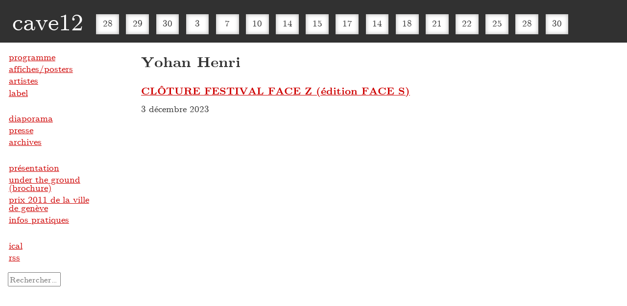

--- FILE ---
content_type: text/html; charset=UTF-8
request_url: https://www.cave12.org/artiste/yohan-henri/
body_size: 5921
content:
<!DOCTYPE html>
<html lang="fr-FR">
	<head>
		<meta charset="utf-8">
		
		<title>Yohan Henri &#8211; cave12</title>
<meta name='robots' content='max-image-preview:large' />
	<style>img:is([sizes="auto" i], [sizes^="auto," i]) { contain-intrinsic-size: 3000px 1500px }</style>
	<link rel="alternate" type="application/rss+xml" title="cave12 &raquo; Flux" href="https://www.cave12.org/feed/" />
<link rel="alternate" type="application/rss+xml" title="cave12 &raquo; Flux de l’étiquette Yohan Henri" href="https://www.cave12.org/artiste/yohan-henri/feed/" />
<link rel='stylesheet' id='wp-block-library-css' href='https://www.cave12.org/core/wp-includes/css/dist/block-library/style.min.css?ver=6.8.3' type='text/css' media='all' />
<style id='classic-theme-styles-inline-css' type='text/css'>
/*! This file is auto-generated */
.wp-block-button__link{color:#fff;background-color:#32373c;border-radius:9999px;box-shadow:none;text-decoration:none;padding:calc(.667em + 2px) calc(1.333em + 2px);font-size:1.125em}.wp-block-file__button{background:#32373c;color:#fff;text-decoration:none}
</style>
<style id='global-styles-inline-css' type='text/css'>
:root{--wp--preset--aspect-ratio--square: 1;--wp--preset--aspect-ratio--4-3: 4/3;--wp--preset--aspect-ratio--3-4: 3/4;--wp--preset--aspect-ratio--3-2: 3/2;--wp--preset--aspect-ratio--2-3: 2/3;--wp--preset--aspect-ratio--16-9: 16/9;--wp--preset--aspect-ratio--9-16: 9/16;--wp--preset--color--black: #000000;--wp--preset--color--cyan-bluish-gray: #abb8c3;--wp--preset--color--white: #ffffff;--wp--preset--color--pale-pink: #f78da7;--wp--preset--color--vivid-red: #cf2e2e;--wp--preset--color--luminous-vivid-orange: #ff6900;--wp--preset--color--luminous-vivid-amber: #fcb900;--wp--preset--color--light-green-cyan: #7bdcb5;--wp--preset--color--vivid-green-cyan: #00d084;--wp--preset--color--pale-cyan-blue: #8ed1fc;--wp--preset--color--vivid-cyan-blue: #0693e3;--wp--preset--color--vivid-purple: #9b51e0;--wp--preset--gradient--vivid-cyan-blue-to-vivid-purple: linear-gradient(135deg,rgba(6,147,227,1) 0%,rgb(155,81,224) 100%);--wp--preset--gradient--light-green-cyan-to-vivid-green-cyan: linear-gradient(135deg,rgb(122,220,180) 0%,rgb(0,208,130) 100%);--wp--preset--gradient--luminous-vivid-amber-to-luminous-vivid-orange: linear-gradient(135deg,rgba(252,185,0,1) 0%,rgba(255,105,0,1) 100%);--wp--preset--gradient--luminous-vivid-orange-to-vivid-red: linear-gradient(135deg,rgba(255,105,0,1) 0%,rgb(207,46,46) 100%);--wp--preset--gradient--very-light-gray-to-cyan-bluish-gray: linear-gradient(135deg,rgb(238,238,238) 0%,rgb(169,184,195) 100%);--wp--preset--gradient--cool-to-warm-spectrum: linear-gradient(135deg,rgb(74,234,220) 0%,rgb(151,120,209) 20%,rgb(207,42,186) 40%,rgb(238,44,130) 60%,rgb(251,105,98) 80%,rgb(254,248,76) 100%);--wp--preset--gradient--blush-light-purple: linear-gradient(135deg,rgb(255,206,236) 0%,rgb(152,150,240) 100%);--wp--preset--gradient--blush-bordeaux: linear-gradient(135deg,rgb(254,205,165) 0%,rgb(254,45,45) 50%,rgb(107,0,62) 100%);--wp--preset--gradient--luminous-dusk: linear-gradient(135deg,rgb(255,203,112) 0%,rgb(199,81,192) 50%,rgb(65,88,208) 100%);--wp--preset--gradient--pale-ocean: linear-gradient(135deg,rgb(255,245,203) 0%,rgb(182,227,212) 50%,rgb(51,167,181) 100%);--wp--preset--gradient--electric-grass: linear-gradient(135deg,rgb(202,248,128) 0%,rgb(113,206,126) 100%);--wp--preset--gradient--midnight: linear-gradient(135deg,rgb(2,3,129) 0%,rgb(40,116,252) 100%);--wp--preset--font-size--small: 13px;--wp--preset--font-size--medium: 20px;--wp--preset--font-size--large: 36px;--wp--preset--font-size--x-large: 42px;--wp--preset--spacing--20: 0.44rem;--wp--preset--spacing--30: 0.67rem;--wp--preset--spacing--40: 1rem;--wp--preset--spacing--50: 1.5rem;--wp--preset--spacing--60: 2.25rem;--wp--preset--spacing--70: 3.38rem;--wp--preset--spacing--80: 5.06rem;--wp--preset--shadow--natural: 6px 6px 9px rgba(0, 0, 0, 0.2);--wp--preset--shadow--deep: 12px 12px 50px rgba(0, 0, 0, 0.4);--wp--preset--shadow--sharp: 6px 6px 0px rgba(0, 0, 0, 0.2);--wp--preset--shadow--outlined: 6px 6px 0px -3px rgba(255, 255, 255, 1), 6px 6px rgba(0, 0, 0, 1);--wp--preset--shadow--crisp: 6px 6px 0px rgba(0, 0, 0, 1);}:where(.is-layout-flex){gap: 0.5em;}:where(.is-layout-grid){gap: 0.5em;}body .is-layout-flex{display: flex;}.is-layout-flex{flex-wrap: wrap;align-items: center;}.is-layout-flex > :is(*, div){margin: 0;}body .is-layout-grid{display: grid;}.is-layout-grid > :is(*, div){margin: 0;}:where(.wp-block-columns.is-layout-flex){gap: 2em;}:where(.wp-block-columns.is-layout-grid){gap: 2em;}:where(.wp-block-post-template.is-layout-flex){gap: 1.25em;}:where(.wp-block-post-template.is-layout-grid){gap: 1.25em;}.has-black-color{color: var(--wp--preset--color--black) !important;}.has-cyan-bluish-gray-color{color: var(--wp--preset--color--cyan-bluish-gray) !important;}.has-white-color{color: var(--wp--preset--color--white) !important;}.has-pale-pink-color{color: var(--wp--preset--color--pale-pink) !important;}.has-vivid-red-color{color: var(--wp--preset--color--vivid-red) !important;}.has-luminous-vivid-orange-color{color: var(--wp--preset--color--luminous-vivid-orange) !important;}.has-luminous-vivid-amber-color{color: var(--wp--preset--color--luminous-vivid-amber) !important;}.has-light-green-cyan-color{color: var(--wp--preset--color--light-green-cyan) !important;}.has-vivid-green-cyan-color{color: var(--wp--preset--color--vivid-green-cyan) !important;}.has-pale-cyan-blue-color{color: var(--wp--preset--color--pale-cyan-blue) !important;}.has-vivid-cyan-blue-color{color: var(--wp--preset--color--vivid-cyan-blue) !important;}.has-vivid-purple-color{color: var(--wp--preset--color--vivid-purple) !important;}.has-black-background-color{background-color: var(--wp--preset--color--black) !important;}.has-cyan-bluish-gray-background-color{background-color: var(--wp--preset--color--cyan-bluish-gray) !important;}.has-white-background-color{background-color: var(--wp--preset--color--white) !important;}.has-pale-pink-background-color{background-color: var(--wp--preset--color--pale-pink) !important;}.has-vivid-red-background-color{background-color: var(--wp--preset--color--vivid-red) !important;}.has-luminous-vivid-orange-background-color{background-color: var(--wp--preset--color--luminous-vivid-orange) !important;}.has-luminous-vivid-amber-background-color{background-color: var(--wp--preset--color--luminous-vivid-amber) !important;}.has-light-green-cyan-background-color{background-color: var(--wp--preset--color--light-green-cyan) !important;}.has-vivid-green-cyan-background-color{background-color: var(--wp--preset--color--vivid-green-cyan) !important;}.has-pale-cyan-blue-background-color{background-color: var(--wp--preset--color--pale-cyan-blue) !important;}.has-vivid-cyan-blue-background-color{background-color: var(--wp--preset--color--vivid-cyan-blue) !important;}.has-vivid-purple-background-color{background-color: var(--wp--preset--color--vivid-purple) !important;}.has-black-border-color{border-color: var(--wp--preset--color--black) !important;}.has-cyan-bluish-gray-border-color{border-color: var(--wp--preset--color--cyan-bluish-gray) !important;}.has-white-border-color{border-color: var(--wp--preset--color--white) !important;}.has-pale-pink-border-color{border-color: var(--wp--preset--color--pale-pink) !important;}.has-vivid-red-border-color{border-color: var(--wp--preset--color--vivid-red) !important;}.has-luminous-vivid-orange-border-color{border-color: var(--wp--preset--color--luminous-vivid-orange) !important;}.has-luminous-vivid-amber-border-color{border-color: var(--wp--preset--color--luminous-vivid-amber) !important;}.has-light-green-cyan-border-color{border-color: var(--wp--preset--color--light-green-cyan) !important;}.has-vivid-green-cyan-border-color{border-color: var(--wp--preset--color--vivid-green-cyan) !important;}.has-pale-cyan-blue-border-color{border-color: var(--wp--preset--color--pale-cyan-blue) !important;}.has-vivid-cyan-blue-border-color{border-color: var(--wp--preset--color--vivid-cyan-blue) !important;}.has-vivid-purple-border-color{border-color: var(--wp--preset--color--vivid-purple) !important;}.has-vivid-cyan-blue-to-vivid-purple-gradient-background{background: var(--wp--preset--gradient--vivid-cyan-blue-to-vivid-purple) !important;}.has-light-green-cyan-to-vivid-green-cyan-gradient-background{background: var(--wp--preset--gradient--light-green-cyan-to-vivid-green-cyan) !important;}.has-luminous-vivid-amber-to-luminous-vivid-orange-gradient-background{background: var(--wp--preset--gradient--luminous-vivid-amber-to-luminous-vivid-orange) !important;}.has-luminous-vivid-orange-to-vivid-red-gradient-background{background: var(--wp--preset--gradient--luminous-vivid-orange-to-vivid-red) !important;}.has-very-light-gray-to-cyan-bluish-gray-gradient-background{background: var(--wp--preset--gradient--very-light-gray-to-cyan-bluish-gray) !important;}.has-cool-to-warm-spectrum-gradient-background{background: var(--wp--preset--gradient--cool-to-warm-spectrum) !important;}.has-blush-light-purple-gradient-background{background: var(--wp--preset--gradient--blush-light-purple) !important;}.has-blush-bordeaux-gradient-background{background: var(--wp--preset--gradient--blush-bordeaux) !important;}.has-luminous-dusk-gradient-background{background: var(--wp--preset--gradient--luminous-dusk) !important;}.has-pale-ocean-gradient-background{background: var(--wp--preset--gradient--pale-ocean) !important;}.has-electric-grass-gradient-background{background: var(--wp--preset--gradient--electric-grass) !important;}.has-midnight-gradient-background{background: var(--wp--preset--gradient--midnight) !important;}.has-small-font-size{font-size: var(--wp--preset--font-size--small) !important;}.has-medium-font-size{font-size: var(--wp--preset--font-size--medium) !important;}.has-large-font-size{font-size: var(--wp--preset--font-size--large) !important;}.has-x-large-font-size{font-size: var(--wp--preset--font-size--x-large) !important;}
:where(.wp-block-post-template.is-layout-flex){gap: 1.25em;}:where(.wp-block-post-template.is-layout-grid){gap: 1.25em;}
:where(.wp-block-columns.is-layout-flex){gap: 2em;}:where(.wp-block-columns.is-layout-grid){gap: 2em;}
:root :where(.wp-block-pullquote){font-size: 1.5em;line-height: 1.6;}
</style>
<link rel='stylesheet' id='lbwps-styles-photoswipe5-main-css' href='https://www.cave12.org/app/plugins/lightbox-photoswipe/assets/ps5/styles/main.css?ver=5.7.3' type='text/css' media='all' />
<link rel='stylesheet' id='c12-css' href='https://www.cave12.org/app/themes/c12/css/dev/00-main.css?ver=20221129a' type='text/css' media='all' />
<script type="text/javascript" src="https://www.cave12.org/app/themes/c12/js/libs/modernizr.custom.14446.min.js" id="modernizer_js-js"></script>
<script type="text/javascript" src="https://www.cave12.org/core/wp-includes/js/jquery/jquery.min.js?ver=3.7.1" id="jquery-core-js"></script>
<script type="text/javascript" src="https://www.cave12.org/core/wp-includes/js/jquery/jquery-migrate.min.js?ver=3.4.1" id="jquery-migrate-js"></script>
<script type="text/javascript" src="https://www.cave12.org/app/themes/c12/js/script.js" id="main_js-js"></script>
<script type="text/javascript" src="https://www.cave12.org/app/themes/c12/pluggable/lazyload/js/lazyload.js?ver=20180726" id="wprig-lazy-load-images-js"></script>
<link rel="https://api.w.org/" href="https://www.cave12.org/wp-json/" /><link rel="alternate" title="JSON" type="application/json" href="https://www.cave12.org/wp-json/wp/v2/tags/2186" />		<style type="text/css" id="wp-custom-css">
			.gt-border {
	/* border: 1px solid black;*/
}

.page-id-7496 .wp-block-columns,
.br-spread {
	padding-bottom: 10px;
	border: 1px solid #dedede;
	border-bottom-width: 10px;
	
	padding-bottom: 20px;
  padding-top: 20px;
	margin-bottom: 0;
}

.br-spread.br-spread-first {
	border-top-width: 10px;
}

.br-image {
	border: 1px solid #dedede;
	border-bottom-width: 10px;
}

@media screen and (max-width: 782px) {
	.page-id-7496 .wp-block-columns > div:first-child {
		padding-bottom: 20px;
		border-bottom: 10px solid #dedede;
	}
}

.header {
    z-index: 1200;
}		</style>
				
		<style>.hidden {display: none;}</style>

		<!-- Mobile viewport optimized: h5bp.com/viewport -->
		<meta name="viewport" content="width=device-width, initial-scale=1">

		<link rel="shortcut icon" href="/favicon.ico" type="image/vnd.microsoft.icon" />

		<link rel="profile" href="http://microformats.org/profile/hcalendar">

	</head>
<body class="archive tag tag-yohan-henri tag-2186 wp-theme-c12 no-js">
<div id="page">
	
	<div id="header" class="header">
	<h1 class="site-title"><a rel="start home" href="https://www.cave12.org/">cave12</a></h1>

				  
			  <style>.concert-no-6966 a {
			  	background: #ce0000;
			  	color:#fff;
			  	box-shadow: inset 0 0 8px rgb(122, 11, 11);
			  }
			  .concert-no-6966 a:hover {
			  	color: #fff;
			  }
			  
			  </style>
			  <ul class="mini-cal">
			  
			  					<li class="mini-cal-box concert-no-8220">
						<a href="https://www.cave12.org/accueil-festival-akouphene-2025-1/" title="ACCUEIL FESTIVAL AKOUPHèNE #1 &#8211; ALAN AFFICHARD + GABRIEL VALTCHEV &#038; PAULA SANCHEZ + LEANDRO BARZABAL &#038; CELESTE GATIER + AUTOREVERSE">
						28						</a></li>
			    					<li class="mini-cal-box concert-no-8232">
						<a href="https://www.cave12.org/accueil-festival-akouphene-2025-2/" title="ACCUEIL FESTIVAL AKOUPHèNE #2 &#8211; SETT + DANIEL ZEA &#038; L’ENSEMBLE PROTON + REONA TAPE DANCE + LA TÈNE">
						29						</a></li>
			    					<li class="mini-cal-box concert-no-8234">
						<a href="https://www.cave12.org/accueil-festival-akouphene-2025-3/" title="ACCUEIL FESTIVAL AKOUPHèNE #3 &#8211; AMBER MEULENIZJER + RAPHAEL LOHER + OREN AMBARCHI &#038; WILL GUTHRIE">
						30						</a></li>
			    					<li class="mini-cal-box concert-no-8285">
						<a href="https://www.cave12.org/ensemble-batida-loup-uberto/" title="ENSEMBLE BATIDA &#038; LOUP UBERTO">
						3						</a></li>
			    					<li class="mini-cal-box concert-no-8287">
						<a href="https://www.cave12.org/modestine-carme-lopez-feel-fre-hi-fi-passage-de-disques/" title="MODESTINE + CARME LOPEZ + FEEL FRE HI FI + PASSAGE DE DISQUES">
						7						</a></li>
			    					<li class="mini-cal-box concert-no-8289">
						<a href="https://www.cave12.org/anouck-genthon-paula-sanchez/" title="ANOUCK GENTHON + PAULA SANCHEZ">
						10						</a></li>
			    					<li class="mini-cal-box concert-no-8293">
						<a href="https://www.cave12.org/hyunhye-angela-seo/" title="HYUNHYE (ANGELA) SEO">
						14						</a></li>
			    					<li class="mini-cal-box concert-no-8295">
						<a href="https://www.cave12.org/ile-deserte-90-dawed/" title="ÎLE DÉSERTE # 90 – DAWED">
						15						</a></li>
			    					<li class="mini-cal-box concert-no-8297">
						<a href="https://www.cave12.org/dushume-dhangsha-passage-de-disques/" title="DUSHUME + DHANGSHA + PASSAGE DE DISQUES">
						17						</a></li>
			    					<li class="mini-cal-box concert-no-8323">
						<a href="https://www.cave12.org/pixvae-passage-de-disques-2/" title="PIXVAE + PASSAGE DE DISQUES">
						14						</a></li>
			    					<li class="mini-cal-box concert-no-8325">
						<a href="https://www.cave12.org/diatribes-lise-barkas/" title="DIATRIBES + LISE BARKAS">
						18						</a></li>
			    					<li class="mini-cal-box concert-no-8327">
						<a href="https://www.cave12.org/julie-semoroz-kasper-t-toeplitz-atau-tanaka/" title="JULIE SEMOROZ + KASPER T. TOEPLITZ + ATAU TANAKA">
						21						</a></li>
			    					<li class="mini-cal-box concert-no-8329">
						<a href="https://www.cave12.org/the-ex-hyperculte/" title="THE EX + HYPERCULTE">
						22						</a></li>
			    					<li class="mini-cal-box concert-no-8331">
						<a href="https://www.cave12.org/babel-bach/" title="BABEL- BACH">
						25						</a></li>
			    					<li class="mini-cal-box concert-no-8333">
						<a href="https://www.cave12.org/ryoko-akama-anne-f-jacques-tim-shaw/" title="RYOKO AKAMA, ANNE-F JACQUES &#038; TIM SHAW">
						28						</a></li>
			    					<li class="mini-cal-box concert-no-8335">
						<a href="https://www.cave12.org/carte-blanche-125-dorian-selmi/" title="CARTE BLANCHE # 125 – DORIAN SELMI">
						30						</a></li>
			    </ul> 


	<div class="menu-link">
		<a href="#navigation">menu</a>
	</div>
	
	</div><!--#header-->
	

<div id="contenu" class="contenu main" role="main">

	
		<section>

			<h1 class="h1 article-title"><span class="title-style">Yohan Henri</span></h1>
			<nav>
				<div></div>
				<div></div>
			</nav>

							<article class="post-6966 post type-post status-publish format-standard hentry category-concerts tag-antonin-gyeongsu tag-ernesto-gonzalez-rondon tag-michael-speers tag-yohan-henri">
					<header>
						<h3 id="post-6966">
							<a href="https://www.cave12.org/cloture-festival-face-z-edition-face-s/" rel="bookmark" title="Permanent Link to CLÔTURE FESTIVAL FACE Z (édition FACE S)">CLÔTURE FESTIVAL FACE Z (édition FACE S)</a>
						</h3>
												<time datetime="2023-12-03">3 décembre 2023</time>
					</header>
									</article>
			
			<nav>
				<div></div>
				<div></div>
			</nav>
		</section>

	
</div>


		
		<div id="pied" class="pied bloc-navig">
		
								<ul id="navigation" class="navigation navigation-top"><li id="menu-item-1689" class="menu-item menu-item-type-post_type menu-item-object-page menu-item-home menu-item-1689"><a href="https://www.cave12.org/">programme</a></li>
<li id="menu-item-1795" class="menu-item menu-item-type-post_type menu-item-object-page menu-item-1795"><a href="https://www.cave12.org/affiches/">affiches/posters</a></li>
<li id="menu-item-1691" class="menu-item menu-item-type-post_type menu-item-object-page menu-item-1691"><a href="https://www.cave12.org/artistes/">artistes</a></li>
<li id="menu-item-1692" class="menu-item menu-item-type-custom menu-item-object-custom menu-item-1692"><a href="http://label.cave12.org/">label</a></li>
</ul>						
			
								<ul id="menu-nav2" class="navigation"><li id="menu-item-6094" class="menu-item menu-item-type-post_type menu-item-object-page menu-item-6094"><a href="https://www.cave12.org/diaporama/">diaporama</a></li>
<li id="menu-item-2620" class="menu-item menu-item-type-custom menu-item-object-custom menu-item-2620"><a href="/presse/">presse</a></li>
<li id="menu-item-1693" class="menu-item menu-item-type-post_type menu-item-object-page menu-item-1693"><a href="https://www.cave12.org/archives/">archives</a></li>
</ul>						
			</ul>
			
								<ul id="menu-nav3" class="navigation"><li id="menu-item-1696" class="menu-item menu-item-type-post_type menu-item-object-page menu-item-1696"><a href="https://www.cave12.org/presentation/">présentation</a></li>
<li id="menu-item-7630" class="menu-item menu-item-type-post_type menu-item-object-page menu-item-7630"><a href="https://www.cave12.org/brochure-under-the-ground/">under the ground (brochure)</a></li>
<li id="menu-item-6079" class="menu-item menu-item-type-post_type menu-item-object-page menu-item-6079"><a href="https://www.cave12.org/prix-de-la-ville-de-geneve/">prix 2011 de la ville de genève</a></li>
<li id="menu-item-1704" class="menu-item menu-item-type-post_type menu-item-object-page menu-item-1704"><a href="https://www.cave12.org/contact/">infos pratiques</a></li>
</ul>						
			
			<ul role="navigation" class="navigation">
			<!--<li><a href="http://rss.cave12.org/cave12" title="S'abonner au RSS" rel="alternate" type="application/rss+xml">RSS</a></li>-->
				<li><a href="webcal://cave12.org/cave12.ics" title="S'abonner au calendrier">ical</a></li>
				<li><a href="https://www.cave12.org/feed/" title="S'abonner au flux de syndication">rss</a></li>
			</ul>
			
			<form role="search" method="get" class="search-form" action="https://www.cave12.org/">
				<label>
					<span class="screen-reader-text">Rechercher :</span>
					<input type="search" class="search-field" placeholder="Rechercher…" value="" name="s" />
				</label>
				<input type="submit" class="search-submit" value="Rechercher" />
			</form>			
		</div><!--#pied-->
  
</div><!--#page-->

  <script type="speculationrules">
{"prefetch":[{"source":"document","where":{"and":[{"href_matches":"\/*"},{"not":{"href_matches":["\/core\/wp-*.php","\/core\/wp-admin\/*","\/app\/uploads\/*","\/app\/*","\/app\/plugins\/*","\/app\/themes\/c12\/*","\/*\\?(.+)"]}},{"not":{"selector_matches":"a[rel~=\"nofollow\"]"}},{"not":{"selector_matches":".no-prefetch, .no-prefetch a"}}]},"eagerness":"conservative"}]}
</script>
<script type="text/javascript" id="lbwps-photoswipe5-js-extra">
/* <![CDATA[ */
var lbwpsOptions = {"label_facebook":"Partager sur Facebook","label_twitter":"Tweet","label_pinterest":"\u00c9pinglez-le","label_download":"T\u00e9l\u00e9charger l'image","label_copyurl":"Copier l'URL de l'image","label_ui_close":"Fermer [Esc]","label_ui_zoom":"Zoom","label_ui_prev":"Pr\u00e9c\u00e9dent [\u2190]","label_ui_next":"Suivant [\u2192]","label_ui_error":"L'image ne peut pas \u00eatre charg\u00e9e","label_ui_fullscreen":"Passer en plein \u00e9cran [F]","share_facebook":"0","share_twitter":"0","share_pinterest":"0","share_download":"0","share_direct":"0","share_copyurl":"0","close_on_drag":"1","history":"1","show_counter":"1","show_fullscreen":"0","show_zoom":"1","show_caption":"0","loop":"1","pinchtoclose":"1","taptotoggle":"1","close_on_click":"1","fulldesktop":"0","use_alt":"0","usecaption":"1","desktop_slider":"1","share_custom_label":"","share_custom_link":"","wheelmode":"close","spacing":"12","idletime":"4000","hide_scrollbars":"1","caption_type":"overlay","bg_opacity":"100","padding_left":"0","padding_top":"0","padding_right":"0","padding_bottom":"0"};
/* ]]> */
</script>
<script type="module" src="https://www.cave12.org/app/plugins/lightbox-photoswipe/assets/ps5/frontend.min.js?ver=5.7.3"></script>	
	<!-- Global site tag (gtag.js) - Google Analytics -->
	<script async src="https://www.googletagmanager.com/gtag/js?id=UA-25051761-1"></script>
	<script>
	  window.dataLayer = window.dataLayer || [];
	  function gtag(){dataLayer.push(arguments);}
	  gtag('js', new Date());
	
	  gtag('config', 'UA-25051761-1');
	</script>
	
</body>
</html>


--- FILE ---
content_type: text/css
request_url: https://www.cave12.org/app/themes/c12/css/dev/00-main.css?ver=20221129a
body_size: 33
content:
/*
	NOTE:
	all those files will be concatenated + minified by the h5bp build script!
*/

@import '10-normalize.css';
@import '20-h5bp.css';
@import '30-basic.css';
@import '38-sommaire.css';

@import '40-specific.css';
@import '70-mediaqueries.css';
@import '90-print.css';

--- FILE ---
content_type: text/css
request_url: https://www.cave12.org/app/themes/c12/css/dev/30-basic.css
body_size: 2474
content:
/*
Theme Name: c12
Theme URI: http://www.cave12.org/
	c12 v0.0.1

	The CSS, XHTML and design is released under GPL:
	http://www.opensource.org/licenses/gpl-license.php
*/

/* Typography & Colors */

@font-face {
    font-family: 'lmroman'; /*lmroman8regular*/
    src: url('../../fonts/LMrom/lmroman8-regular.eot');
    src: url('../../fonts/LMrom/lmroman8-regular.eot?#iefix') format('embedded-opentype'),
         url('../../fonts/LMrom/lmroman8-regular.woff') format('woff'),
         url('../../fonts/LMrom/lmroman8-regular.ttf') format('truetype'),
         url('../../fonts/LMrom/lmroman8-regular.svg#lmroman8regular') format('svg');
    font-weight: normal;
    font-style: normal;
}

@font-face {
    font-family: 'lmroman'; /*lmroman8bold*/
    src: url('../../fonts/LMrom/lmroman8-bold.eot');
    src: url('../../fonts/LMrom/lmroman8-bold.eot?#iefix') format('embedded-opentype'),
         url('../../fonts/LMrom/lmroman8-bold.woff') format('woff'),
         url('../../fonts/LMrom/lmroman8-bold.ttf') format('truetype'),
         url('../../fonts/LMrom/lmroman8-bold.svg#lmroman8bold') format('svg');
    font-weight: bold;
    font-style: normal;
}

@font-face {
    font-family: 'lmroman';
    src: url('../../fonts/LMrom/lmroman8-italic.eot');
    src: url('../../fonts/LMrom/lmroman8-italic.eot?#iefix') format('embedded-opentype'),
         url('../../fonts/LMrom/lmroman8-italic.woff') format('woff'),
         url('../../fonts/LMrom/lmroman8-italic.ttf') format('truetype'),
         url('../../fonts/LMrom/lmroman8-italic.svg#lmroman8italic') format('svg');
    font-weight: normal;
    font-style: italic;
}

/* @group Generic */

img {
	border: 0;
	max-width: 100%;
	height: auto;
}

html {
		color: #333;
		background-color: #fff;
		-webkit-text-size-adjust: 100%; 
		/* Prevent font scaling in landscape */
}

body {
	font-size: 16px;
	margin: 0;
	padding: 0;
	font-family: "lmroman", Courier, "Courier New", Consolas, monospace, sans-serif;
}

small,
.small	 {
	font-size: 0.9em;
	line-height: 1.5em;
}

.small-mono {
	font-size: 0.8em;
	font-family: "LMTypewriter10", Consolas, monospace, sans-serif;
}

b, strong,
h1, h2, h3 {
	font-weight: bold;
}

i, em {
	font-weight: normal;
	font-style: italic;
}

h1, h2 {
	font-size: 1.6em;
	}

h3 {
	font-size: 1.3em;
	}

a,
.contenu div.art-sommaire strong {
color: #f80000;
color: #ce0000;
}

a:hover {
	color: #8d0000;
}

.fleft {
	float: left;
}

.cleft {
	clear: left;
}

.clear:before,
.clear:after {
    content: " "; /* 1 */
    display: table; /* 2 */
}

.clear:after {
    clear: both;
}

.hidden {
	display: none;
}

.ul-unstyled {
	list-style: none;
	list-style-image: none;
}

.ul-horiz {
	margin-left: 0;
	padding-left: 0;
}
.ul-horiz li {
	display: inline;
}

img.puce {
	display: none;
}

/* @end */

  /* ----- LAYOUT ----- */

#page {
	text-align: left;
}


/* @group Header */

/* ----- HEADER ----- */

.header {
	margin: 0px;
	position: fixed;
	width: 100%;
	z-index: 15;
}

/* WP admin bar fix */

@media only screen 
and (max-width : 600px) {
	.logged-in .header {
		position: absolute;
		top:  46px;
	}
}

.site-title {	
	margin:0;
	float:left;
	font-weight: normal;
	color: #fff;
	width: 100%;
	padding: 0 0 10px 0;
	background-color: #313131;
	
}
.site-title a {
	text-decoration:none; 
	color:#000;
	color: #fff;
	padding:0 30px 0px 25px;
}

h1.site-title {
	font-weight: 300;
	font-family: 'lmroman';
}

h1.site-title,
.menu-link {
	font-size: 120%;
	padding-top: 0.2em;
}

.menu-link {
	position: absolute;
	right: 1em;
	top:  0px;
}
.menu-link a {
	color: #fff;
}

/* @end */

/* @group Accessibility */

.screen-reader-text {
    clip: rect(1px, 1px, 1px, 1px);
    height: 1px;
    overflow: hidden;
    position: absolute !important;
    width: 1px;
}

.screen-reader-text:hover,
.screen-reader-text:active,
.screen-reader-text:focus {
	background-color: #f4f4f4;
	border-radius: 3px;
	box-shadow: 0 0 2px 2px rgba(0, 0, 0, 0.6);
	clip: auto !important;
	color: #2d2a26;
	display: block;
	font-size: 14px;
	font-size: 0.875rem;
	font-weight: bold;
	height: auto;
	left: 5px;
	line-height: normal;
	padding: 15px 23px 14px;
	text-decoration: none;
	top: 5px;
	width: auto;
	z-index: 100000;
}


/* @end */

/* @group Mini-Cal */

.mini-cal {
	position: absolute;
	list-style: none;
	padding-right: 5.5em;
	padding-left: 0;
	overflow: hidden;
	max-height: 3.3em;
	margin-top: 0.2em;
	margin-left: 8em;
	font-size: 80%;
}

.mini-cal-box {
	border: 0px solid #666;
	text-align: center;
	margin: 0.4em;
	float: left;
	
} 

.mini-cal-box a {
	text-decoration: none;
	color: #333333;
	display: block;
	background: #fff;
	box-shadow: inset 0 0 8px rgba(172, 171, 171, 0.96);
}

.mini-cal-box a:hover,
.mini-cal-box a:focus {
	color: #a8a8a8;
}

.mini-cal-box a,
.mini-cal .current {
	min-width: 2em;
	height: 1.7em;
	padding: 0.3em;
}

.mini-cal .current {
	background-color: #ce0000;
	color: #fff;
}

/* @end */


/* @group CONTENU */

.contenu {
	padding-left: 0.7em;
	padding-top: 3em;
	padding-right: 1em;
	padding-bottom: 0.5em;
	position:relative;
	clear: left;
}

.contenu h1 {
	margin-top: 0;
	color: #333;
}

.contenu h2.surtitre {
	font-size: 1.1em;
	padding:0;
	margin:0;
} 
.contenu #chapo {	
	padding:0px 0 1px 0;
	margin:0;
	max-width: 30em;
}
.contenu p.descr {
	padding:0;margin:0;
}

.description br.autobr {
	display: none;
}

.contenu .description p:first-of-type br {
	line-height: 2.25;
}

.contenu p {
	line-height: 1.25;
	max-width: 38em;
}
.contenu h3 {
	font-size:1.1em;
	margin:25px 0 10px 0;
} /* keeps with following P */

.contenu div.single,
.contenu div.surlignable {
	padding: 0 10px 10px 10px;
}

/* @end */

/* @group Date */

/* ----- DATE ------ */

.art-date {
	padding:10px;
	text-decoration: none;
	background-color: #fff;
	border: 1px solid #333;
	box-shadow: inset 0 0 31px rgba(208, 208, 208, 0.61);
	font-size: 1.1em;
}

.art-date div {
	display: inline;
	margin-right: 0.4em;
}

.single-post .date-block,
.page_article .date-block {
		margin-top: 1em;
	}

/* styles for desktop */

@media only screen and (min-width : 740px) {

	.date-block {
		margin:10px 10px 0 10px;
		float: none;
		clear: none;
		position: absolute;
		z-index: 10;
	}
	
	.art-date 		{
		float:left;
		display: inline;
		position:relative;
		top:0px;
		left:0px;
		text-align:center;
		min-width: 80px;
		font-size: 1em;
	}

	.art-date div {
		display: block;
		margin-right: 0;
	}
	
	

	.single-post .date-block,
	.page_article .date-block {
		display: block;
	}
	.page_article .art-date {
		min-width: 5em;
	}

	.contenu.programme h2.surtitre {
		margin-top:10px;
	}

	.daynr {
		font-size: 3em;
	}

	.art-date .day, .art-date .month {
		font-size:0.9em;
	}

	

	.art-date .sup { /* superscript */
		font-size: 50%;
		margin: 0 -0.2em;
	}	

	.mini-cal-box .sup { 
		font-size:70%;
		vertical-align: super;
	}

	
}

.contenu .art-box {
	padding: 10px;
	width: 96%;
	float: left;clear:left;
	margin: 10px 0;
	border-color: #aaa;
	border-width: 4px;
	border-style: double;
}

.contenu div.art-box:hover{
	border-color: #ce0000;
}

.contenu .demain {
	background-color: #f2f2f2;
}

/* ---  DATES proches --- */

.contenu div.art-box.demain:hover {
	background-color: #efefef;
}

.contenu .demain div.art-date {
	background-color: #999999;
	-moz-box-shadow: inset 0 0 35px rgba(34, 34, 34, 0.49);
	-webkit-box-shadow: inset 0 0 35px rgba(34, 34, 34, 0.49);
	box-shadow: inset 0 0 35px rgba(34, 34, 34, 0.49);
}

.contenu .demain:hover div.art-date {
	background-color: #7a7a7a;
}
.contenu .demain div.art-date a {
	color: #444;
	color: #eee
}

.contenu .demain:hover div.art-date  a {
	color: #fff;
}

/* ---  DATES passees --- */
.contenu .recent div.art-sommaire a {
	color: #444;
	font-size: 0.9em;
}
.contenu .recent div.art-sommaire strong {
	color: #d00;
}

/* @end */

.intro-block {
	float: left;
	position: relative;
}

.contenu .intro {
	clear: none;
	position: relative;
	height: auto;
	padding-left: 10px;
	padding-top: 0.1em;
	color: #303030;
	z-index: 1;
}

.max-width,
.programme-txt,
.single .entry-content {
	max-width: 35em;
}
	
.programme-txt {
	position: relative;
	clear: left;
	float: left;
	margin: 10px 0px 0 0px;
	padding: 0px;
	line-height: 1.25em;
	max-width: 100%;
	}

.programme-txt p {
	padding: 0 10px;

	-webkit-hyphens: auto;
	   -moz-hyphens: auto;
	        hyphens: auto;
}

/* @group Microformats */

h1.summary,
span.summary,
span.category,
span.dtstart {
	display: none;
}

/* @end */

/* @group Autres Concerts */

.autres-concerts {
	font-size: 0.85em;
}

.liste-concerts {
	margin: 0.5em 0;
	list-style-type: square;
}

/* @end */

.page-navigation {
	list-style: none;
    padding-left: 0;
}

.page-navigation ul {
	list-style-type: none;
	padding-left: 0.5em;
}

--- FILE ---
content_type: text/css
request_url: https://www.cave12.org/app/themes/c12/css/dev/38-sommaire.css
body_size: 1162
content:
/* @group SOMMAIRE */

/* ----- SOMMAIRE -----*/

.propaganda { 
	width:100%;
	float: left;
	margin: 0.5em 0 0.3em 0;
}

.propaganda div,
.titre-sommaire-h3 {	
	position:relative;
	float:left;
}

.titre-sommaire,
.prop-item {
	border: 0px solid #333;
	margin-right: 10px;
}

h3.titre-sommaire-h3,
.programme-pdf .prop-item-label,
.newsletter-form {
	margin: 0;
	padding: 0.3em 0.4em 0.3em 0.4em;
	display: block;
}

.prop-item.newsletter-form {
	padding-bottom: 0;
}

.prop-item {
	border: 1px solid #988989;
	box-shadow: inset 0 0 8px rgba(211, 211, 211, 0.67);
	opacity: 1;
	background-color: #fdfdfd;
	margin-bottom: 1em;
	padding: 10px;
}

.prop-item:hover {
	background-color: #ffffff;
	box-shadow: inset 0 0 8px rgba(237, 237, 237, 0.67);
}

.prop-item-label {
	color: #ce0000;
	cursor: pointer;
}

.prop-item h2 {
	margin-top: 0;
	margin-bottom: 0.2em;
}

.prop-item p {
	margin: 0.5em 0;
}

.form-padding {
	padding: 6px 10px 10px 10px;
}

.newsletter-form .form-text,
.newsletter-form .button {
	display: none;
}

.contenu div.chapo {
	padding:10px;
	font-size:1.1em;
}

.contenu .art-box .art-date {
/*	background:#d4d2cd;*/
		display: none;
	}
	
.contenu .art-box .art-date .daynr {
	font-size:2em;
/*	font-weight:600;*/
}
.contenu .art-box .art-date a {
	text-decoration:none;
	color:#777;
/*	color: #fff;*/
	color: #000;
}

.contenu div.art-sommaire {
	position: relative;
	float: left;
	display: inline;
	height: auto;
	width: 95%;
	max-width: 33em;
	clear: none;
	left: 0.2em;
	padding-right: 0px;
}
													
.contenu div.art-sommaire:hover strong,
.contenu div.art-sommaire:hover b {
	text-decoration:underline;
}
.contenu div.art-sommaire h2 {
	padding:0;
	margin:0;
	font-size:1em;
}
.contenu div.art-sommaire a {
	color:#303030;
	text-decoration:none;
}
.contenu div.art-sommaire p {
	padding:0;
	margin:0;
	margin-bottom: 0.75em;
}
.contenu div.art-sommaire p:last-of-type {
	margin-bottom: 0;
}

.contenu div.art-box :focus {
	outline: 0;
}

/* @end */

/* @group CONCERT SERIES */

.concert-series .title-bloc {
	clear: left;
	margin-left: 10px;
}

.concert-series #contenu #chapo {
	margin-top: 0.5em;
}

.texte-intro {
	margin: 0 10px 15px 10px;
	background: #eee;
	padding: 1px 15px 3px 15px;
	-webkit-border-radius: 5px;
	-moz-border-radius: 5px;
	border-radius: 5px;
	width: auto;
	max-width: 55em;
}

.show-hide-link { font-size: 90%; }
.show-hide-link a { color: #303030; }
.show-hide-link a:hover { color: #8d0000; }

.hide-hide-action,
.instant-show,
.show-hide 
{
	display: none;
}

.bloc-date {
	float: left;
	margin: 0 5px 10px 10px;
}

.concert-series .art-date {
	color: #444;
}
.bloc-date .daynr {
	font-size: 170%;
}
.concert-series a.art-date:hover {
	background: #777;
	color: #eee;
}

.concert-series .bloc-date-on {
	background: #f5f5f5;
	color: #222;
}

.bloc-date-container {
	padding-bottom: 14px;
	margin-bottom: 10px;
	display: block;
	float: left;
		}
		
.bloc-date-cont-on {
	background-image:url([data-uri]);
	background-repeat: no-repeat;
	background-position: bottom;
}

.concert-series .contenu .intro {
	padding-left: 0.7em;
	clear: left;
}

/* @end */




--- FILE ---
content_type: text/css
request_url: https://www.cave12.org/app/themes/c12/css/dev/40-specific.css
body_size: 1699
content:


/* @group Archives */

/* ----- ARCHIVES ----- */

.top-archive {
	font-size:1.2em; 
	padding: 0;
}

.page-template-archives .top-archive,
.rubr_archives .top-archive {
	font-size:2em; 
	padding: 0;
}

ul.top-archive {
	list-style-type:none;
	padding:0;
	margin:0 0 10px 0;
}
ul.top-archive li {display:inline;}
.top-archive a {text-decoration:none;}
.top-archive a:hover {text-decoration:underline;}
	
.contenu.archives h1,
#contenu.archives p {margin-left:10px;}

.contenu.archives ul {
	list-style-type:none;
	padding:0;
	margin:0 10px 30px 10px;}
	
.contenu.archives ul li {margin-bottom:20px;}
.uppercase {text-transform:uppercase;}

.separateurs li:after {
	content: " | ";
}
.separateurs li:last-child:after {
	content: "";
}

.page-template-archives .separateurs li:after {
	content: " ";
}

.archive-count {
	min-height: auto;
}


/* @end */

.soutiens img,
.page-id-1697 img,
.rubrique_liens_soutiens img {
	display: block;
	float: left;
	margin: 10px;
	padding: 8px;
	-moz-box-shadow: 0 0 10px #ececec;
	-webkit-box-shadow: 0 0 10px #ececec;
	box-shadow: 0 0 10px #ececec;
	border: 4px double #d0d0d0;
}

.page-id-1697 .entry-content  p:last-of-type,
.rubrique_liens_soutiens .entry-content  p:last-of-type {
	float: left;
	width: 100%;
	margin-bottom: 20px;
}


/* @group AFFICHES */

.liste-affiches {
	width: 100%;
	margin: 0;
	padding: 0;
}

.affiche {
	display: block;
}

.affiche img {
	display: block;
	min-height: 100px;
	background-color: #bbb;
	width: 100%;
	height: auto;
	border: 1px solid #999;
	transition: border-color 0.3s ease;
}

.affiche img:hover,
.affiche img:focus {
	border-color: #000;
}

.affiche-meta {
	padding: 1em 0.5em 2em;
	font-size: 0.8em;
	line-height: 1.1;
}

.affiche-credits {
	padding-top: 5px;
}


@media only screen and (min-width: 360px) {

.liste-affiches {
		display: grid;
		grid-template-columns: 48% 48%;
		grid-column-gap: 4%;
	}

}

@media only screen and (min-width: 420px) {

.liste-affiches {
		grid-template-columns: 32% 32% 32%;
		grid-column-gap: 2%;
	}

}

@media only screen and (min-width: 540px) {

.liste-affiches {
		grid-template-columns: repeat(4, 24%);
		grid-column-gap: 1%;
	}

}

@media only screen and (min-width: 640px) {

.liste-affiches {
		grid-template-columns: repeat(5, 19%);
	}

}

@media only screen and (min-width: 740px) {
	
	.liste-affiches {
		/*grid-template-columns: 32% 32% 32%;
		grid-column-gap: 2%;*/
		grid-template-columns: repeat(4, 24%);
		grid-column-gap: 1%;
	}
	
}

@media only screen and (min-width: 900px) {
	
	.liste-affiches {
		grid-template-columns: repeat(4, 24%);
		grid-column-gap: 1%;
	}
	
}

@media only screen and (min-width: 1000px) {
	
	.liste-affiches {
		grid-template-columns: repeat(5, 19%);
	}
	
}

@media only screen and (min-width: 1200px) {
	
	.liste-affiches {
		grid-template-columns: repeat(6, 16%);
	}
	
}


/* @end */

/* @group Artistes */

.toc-alphabetic {
	font-size: 180%;
	margin-top: 0;
}
.toc-alphabetic a {
	text-decoration: none;
}

.toc-anchor {
	border-bottom: 2px solid #333;
	border-top: 2px solid #333;
	margin-bottom: 0.2em;
	padding-bottom: 0.1em;
	padding-left: 0.3em;
	margin-top: 0.2em;
}

.ul-initiale {
	list-style: none;
	margin: 0;
	padding: 0;
}

.ul-initiale li {
	display: inline;
}

.lien-mot::after {
	content: " — ";
}

.lien-mot:last-of-type::after {
	content: "";
}

/* @end */

/* @group List of Concerts */

a.li-co {
	display: block;
	cursor: pointer;
	text-decoration: none;
}

.li-co h3 {
	text-decoration: underline;
	font-size: 100%;
	margin-top: 1em;
	margin-bottom: 0.2em;
}
a.li-co .date {
	color: #333;
	margin-top: 0em;
	margin-bottom: 1.5em;
}

a.ar-co-pre {
	background: #ddd;
	min-height: 9em;
	padding: 1em;
	background-size: cover;
}

/* with images */

.li-co-in {
	background: #fff;
	padding: 0.1em 1em;
	width: auto;
	max-width: 50%;
}

/* @end */

/* @group Search */

.search-results article {
	padding: 10px;
	width: 96%;
	float: left;
	clear: left;
	margin: 10px 0;
	border-color: #aaa;
	border-width: 4px;
	border-style: double;
}

.search-results  h3 {
	margin-top: 0;
}

.search-form {
	margin: 0;
	padding: 0;
	display: inline;
	border: 0;
	margin: 0.6em 1em 0 1em;
}

.search-form input {
	width: 100px;
}

.search-form input[type="submit"] {
	display: none;
}

/* @end */

/* @group Google Maps */

.mot-lieu {
	display: block;
	clear: left;
	float: left;
	padding: 16px 0 16px 0;
	margin: 0px 0 0 14px;
	margin:  0;
	position: relative;
	width: 100%;	
}

.mot-lieu a {
	color: #d4d2cd;
	display: block;
	width: 76px;
	height: 53px;
	background-image: url("images/map-icon-2.png");
	font: 0/0 a;
	text-shadow: none;
	color: transparent;
	border: 1px solid #000;
}

.mot-lieu a:hover {
	border-color: #666;
}

.concert-series .mot-lieu {
	clear: none;
	padding-top: 7px;
}


#map_canvas { 
    width:  100%;
    height: 300px;
    border: 1px solid #000;
 }
 
#map-container #map_canvas {
	margin-top: 10px;
}

/* @end */


/* @end */

/* @group FOOTER */

.bloc-navig { 
	padding-bottom: 2em;
	float: left;
	width: 100%;
}

.bloc-navig ul {
	padding: 0;	
	margin: 0.6em 1em 0 1em;
	font-size: 110%;
	clear: left;
	float: left;
	width: 92%;
}
	
ul.navigation-top {
		border-top: 2px solid #333;
		padding-top: 1.5em;
}
	
.bloc-navig ul li {
	display: block;
	
	float: left;
	margin-right: 0.4em;
	margin-bottom: 1em;
	}
	
.bloc-navig li a {
	border: 1px solid red;
	padding: 0.1em 0.5em 0.3em 0.5em;
}
	
.bloc-navig li.nav-search {
	clear: left;
	margin-top: 1em;
	border: 0px;
}

#admin {border:0px solid black;font-size:3em;
		position:fixed;top:0;right:0;
		width:100px;height:50px;
		text-align:right;}
#admin a {text-decoration:none;}


/* @end */



/* --- PLUGIN LIENS SORTANTS --- */

a.external {background-image: none !important;
padding-right: 0px !important;}

/* --- formulaires --- */
.contenu .surlignable .form-text,
.contenu .surlignable .button {font-size:1.1em}


/* @group Ouverture 2013 */

body.inauguration-2013 {
	background: #fff;
}
.inauguration-2013 .contenu {
	text-align: center;
	padding-left: 0px;
}
.lien-inauguration img {
	max-width: 100%;
	height: auto;
}

/* @end */






--- FILE ---
content_type: text/css
request_url: https://www.cave12.org/app/themes/c12/css/dev/70-mediaqueries.css
body_size: 905
content:
/* @group Media Queries */

/* Smartphones (landscape) ----------- 
 * Menu is moved to sidebar
*/
@media only screen 
and (min-width : 740px) {
			
		body {
			font-size: 17px;
		}	
			
		h1.site-title {	
			font-size: 140%;
		}	
			
		.menu-link {
			display: none;
		}
		
		.contenu {
			padding-left: 12em;
/*			padding-top: 6.5em;*/
			padding-top: 3.5em;
			padding-right: 1em;
			padding-bottom: 3em;
			/*width:100%;*/
		}
		
		.mini-cal {
			margin-top: 0.3em;
/*			margin-left: 6em;*/
			padding-right: 1em;
		}
		
		.bloc-navig { 
			font-size: 0.9em;
			padding-bottom: 1em;
			position: fixed;
			/*top:  7em;*/
			top:  3.5em;
			clear:left;
			width: 12em;
		}
		
		.admin-bar .bloc-navig {
			top:  82px;
		} 
		
		.bloc-navig ul {
			margin-bottom: 1em;
		}
		
		.bloc-navig ul li {			
			clear: left;
			line-height: 1em;
    		margin: 0.2em 0;
		}
			
		.bloc-navig li a {
			border: 0px;
			padding: 0;
		}
		
		
	
		ul.navigation-top {
			border-top: 0;
			padding-top: 0;
		}
		.navigation-top .li-first {
			margin-top: 0;
		}
		
		.contenu .art-box .art-date {
			display: block;	
		}
		
		.contenu div.art-sommaire {
			width: 60%;
			left: 20px;
			padding-right: 15px;
		}
		
		span.summary {
			display: none;
		}
		
		
		.contenu .intro {
			padding-left: 9em;
		}
		.contenu .intro-redac {
			padding-left: 13em;
		}
		.intro-block {
			min-height: 10em;
		}
		.programme-txt {
		 max-width: 35em;	
		}

}

/* Smartphones (landscape) ----------- */
@media only screen 
and (min-width : 860px) {

	.propaganda { 
		width:100%;
		float: left;
		margin: 0.5em 0 0.3em 0;
	}
	
	.propaganda div,
	.titre-sommaire-h3 {	
		position:relative;
		float:left;
	}
	
	.prop-item {
		border: 0px solid #333;
		margin-right: 10px;
		padding:10px;
		margin-left:10px;
		font-size: 0.9em;
		min-height: 4.0em;
		border: 1px solid #333;
		border-color: #aaa;
		border-width: 4px;
		border-style: double;
		background-color: #f6f6f6;
		box-shadow: inset 0 0 8px rgb(236, 236, 236);
	}
	
	.prop-item-label {
		margin: 0;
		padding: 0.3em 0.4em 0.3em 0.4em;
		display: block;
	}
	
	.prop-item:hover {
		background-color: #f6f6f6;
		box-shadow: inset 0 0 8px rgb(236, 236, 236);
	}
	
	.prop-item-label {
		font-size: 120%;
		padding-left: 0;
		padding-top: 0;
	}
	
	.programme-pdf .prop-item-label {
		font-size: 160%;
	}
	
	.newsletter-form .form-text,
	.newsletter-form .button {
		display: inline;
	}
}

/* Smartphones (landscape) ----------- */
@media only screen 
and (min-width : 1024px) {
		
		body {
			font-size: 18px;
		}	
		
		h1.site-title {	
			font-size: 190%;
		}	
		
		.mini-cal {
			margin-top: 0.7em;
			margin-left: 9.5em;
			padding-right: 2em;
/*			max-height: 3.3em;*/
			font-size: 90%;
		}
		
		.contenu {
			padding-top: 4.5em;
			padding-left: 14em;
		}
		.bloc-navig {
			top:  4.5em;
		}
		.admin-bar .bloc-navig {
			top:  112px;
		} 
		
		.contenu div.art-sommaire {
			width: 80%;
		}
		
		.page_artistes .contenu {
			width: 70%;	
		}
}

/* Smartphones (landscape) ----------- */
@media only screen 
and (min-width : 1200px) {
		
		h1.site-title {	
			font-size: 260%;
		}	
		
		.mini-cal {
			margin-top: 1.2em;
			margin-left: 10.5em;
/*			padding-right: 2em;*/
/*			max-height: 3.3em;*/
			font-size: 100%;
		}
		
		.contenu {
			padding-top: 5.8em;
			padding-left: 16em;
		}
		.bloc-navig {
			top:  5.8em;
		}
		.admin-bar .bloc-navig {
			top: 130px;
		} 
		
		.contenu #chapo {	
			font-size: 1.1em;
		}
		
		.page_artistes .contenu {
			width: 60%;	
		}
		
}

/* @end */

--- FILE ---
content_type: text/css
request_url: https://www.cave12.org/app/themes/c12/css/dev/90-print.css
body_size: 547
content:
/*

From https://github.com/h5bp/html5-boilerplate/blob/master/css/main.css

*/

/* ==|== print styles ==================
   Print styles.
   Inlined to avoid required HTTP connection: h5bp.com/r
================== */
 
@media print {

		#main article {
		/*	font-size: 140%;*/
		}
		
		#top-header {
		min-height: 1em;
		margin-bottom: 0;
		}
		
		#top-header h1,
		.main-menu,
		#search-nav,
		.vimeo-frame,
		.print-pdf,
		.close-button
		{
			display: none;
		}
		
		#main article .small-font {
			font-size: 11pt;
		}
		
		* {
		    background: transparent !important;
		    color: #000 !important; /* Black prints faster: h5bp.com/s */
		    box-shadow: none !important;
		    text-shadow: none !important;
		}
		
		/*
		a, a:visited { 
			text-decoration: underline; 
		}
		*/
		
		abbr[title]:after { content: " (" attr(title) ")"; }
		
		.ir a:after, a[href^="javascript:"]:after, a[href^="#"]:after { content: ""; }  
		/* Don't show links for images, or javascript/internal links */
		
		pre, blockquote { border: 1px solid #999; page-break-inside: avoid; }
		thead { display: table-header-group; } /* h5bp.com/t */
		tr, img { page-break-inside: avoid; }
		img { max-width: 100% !important; }
		
		/*@page { margin: 0.5cm; }*/
		
		p, h2, h3 { orphans: 3; widows: 3; }
		h2, h3 { page-break-after: avoid; }
  
}

--- FILE ---
content_type: application/javascript
request_url: https://www.cave12.org/app/themes/c12/js/script.js
body_size: 1763
content:
jQuery(document).ready(function($){
	
	 $("a[href^=http]").each(
	   function(){ 
	          if(this.href.indexOf(location.hostname) == -1) {
	      $(this).attr('target', '_blank');
	    }
	  }
	 ) 
	 
	 // SHOW-HIDE STUFF
	 
	$(".show-hide-action").click(function(){
		//$(this).replaceWith('<a href="#" class="hide-hide-action">moins d\'infos</a>');
		$(".show-hide").show("1000");
		$(".instant-show").show();
		$(this).hide();
		return false;
	});
	 
	 
	$(".hide-hide-action").click(function(){
	 	//$(this).replaceWith('<a href="#" class="show-hide-action">plus d\'infos</a>');
	 	$(".show-hide").hide("1000");
	 	$(".show-hide-action").show();
	 	$(".instant-show").hide();
	 	return false;
	 });
	
	
	
	// code pour formulaire mailing-liste:
	
	function clearForm() { document.formulaire.email.value = "nom@adresse";
	document.formulaire.email.select();}
	
	// show mailing-list form
	
	
	$("label.prop-item-label").click(function(){
		$(".newsletter-form .form-text,.newsletter-form .button").show();
		$(".newsletter-form .form-text").focus();
		$(".newsletter-form").addClass("form-padding");
	//	return false;
	});
	
	 
	 
	// AJAX loader for maps 
	 
	 $('#map-loaderXXXX').click(function(){ // info
	  		var toLoad = $(this).attr('href')+' #contenu .texte';
	  		$('#map-container').show('fast');
	  		// $('#map-container .content').html('<div class="ajax-loading"></div>');
	 		$('#map-container').load(toLoad, function() {
	 		// $('#map-container').show('fast');
	 		// loadGmapScript();
	 			//alert('defining vars');
	 			// now we must get the variables...
	 			locCaveLat = $('#data-storage').data('lat');
	 			locCaveLong = $('#data-storage').data('long');
	 			locCaveTitle = $('#data-storage').data('marker');
	 			//alert('vare Lat: '+ locCaveLat);
	 		// window.onload();
	 			loadGmapScriptAjax();
	 		}); // end Load
	 		return false;
	 }); // end
	 
	
	$('#map-loader').toggle(function() {
	  var toLoad = $(this).attr('href')+' #contenu .texte';
	  	$('#map-container').show();
	  	// $('#map-container .content').html('<div class="ajax-loading"></div>');
	  $('#map-container').load(toLoad, function() {
	  // $('#map-container').show('fast');
	  // loadGmapScript();
	  	//alert('defining vars');
	  	// now we must get the variables...
	  	locCaveLat = $('#data-storage').data('lat');
	  	locCaveLong = $('#data-storage').data('long');
	  	locCaveTitle = $('#data-storage').data('marker');
	  	//alert('vare Lat: '+ locCaveLat);
	  // window.onload();
	  	loadGmapScriptAjax();
	  }); // end Load
	  return false;
	}, function() {
		$('#map-container').hide();
	  // alert('Second handler for .toggle() called.');
	});


}); // end document ready


// Google Maps Function

function initialize() {

// CUSTOM :

// var locCave12 = new google.maps.LatLng(46.211807,6.141577); //6.141577,46.211807

//var locCaveLat = '46.211807';
//var locCaveLong = '6.141577';
//var locCaveTitle = 'L Ecurie';

var locCave12 = new google.maps.LatLng(locCaveLat,locCaveLong);


// Create an array of styles.
var styles = [
{ "featureType": "road.arterial",
	"elementType": "geometry",
	"stylers": [
	{ "visibility": "on" },
	{ "color": "#ffffff" } ] },
	{ "elementType": "labels.text.stroke",
	"stylers": [ { "visibility": "on" },
	{ "color": "#ffffff" } ] },
{ "featureType": "landscape.man_made", "stylers": [ { "color": "#d4d2cd" } ] },
{ "featureType": "water", "stylers": [ { "visibility": "on" },
	{ "color": "#808080" } ] },
{ "featureType": 'poi.park',
	"stylers": [ { "visibility": "on" },
	{ "color": "#bcdeb5" } ] },
{ "featureType": "poi.business",
	"elementType": "all",
	"stylers": [ { "visibility": "off" } ] },
// { "featureType": "road.arterial", "elementType": "labels", "stylers": [ { "visibility": "off" } ] },
// { "featureType": "road.local", "elementType": "labels", "stylers": [ { "visibility": "off" } ] },
// { "featureType": "poi", "elementType": "labels", "stylers": [ { "visibility": "off" } ] },
// { "featureType": "administrative", "elementType": "labels", "stylers": [ { "visibility": "off" } ] },
];


// Create a new StyledMapType object, passing it the array of styles,
// as well as the name to be displayed on the map type control.
var styledMap = new google.maps.StyledMapType(styles,
{name: "Plan"});

// Create a map object, and include the MapTypeId to add
// to the map type control.

var mapOptions = {
center: locCave12,
zoom: 15,
panControl: false,
zoomControl: true,
//zoomControlOptions: { style: google.maps.ZoomControlStyle.SMALL },
zoomControlOptions: { style: google.maps.ZoomControlStyle.LARGE },
mapTypeControl: true,
mapTypeControlOptions: {
style: google.maps.MapTypeControlStyle.DROPDOWN_MENU,
mapTypeIds: [ 'map_style', google.maps.MapTypeId. HYBRID ] },
streetViewControl: false,
// zoomControl: true,
// mapTypeControlOptions: {
// mapTypeIds: [google.maps.MapTypeId.ROADMAP, 'map_style'] }
mapTypeId: google.maps.MapTypeId.ROADMAP
};

var map = new google.maps.Map(document.getElementById("map_canvas"),
mapOptions);

var marker = new google.maps.Marker({
position: locCave12,
map: map,
title: locCaveTitle,
});

//Associate the styled map with the MapTypeId and set it to display.
map.mapTypes.set('map_style', styledMap);
map.setMapTypeId('map_style');

}

function loadGmapScriptAjax() {
	// c12vars(); 
	// alert ('c12vars loaded:  '+ locCaveTitle);
	// alert('locCaveLa:'+ locCaveLat);
	var script = document.createElement("script");
	script.type = "text/javascript";
	script.src = "https://maps.googleapis.com/maps/api/js?key=AIzaSyDjSwPwZfOExwyJde-oMzHAiFR4tQtJylU&sensor=false&callback=initialize";
	document.body.appendChild(script);
}

function loadGmapScriptLocal() {
	c12vars(); 
	// alert ('c12vars loaded:  '+ locCaveLat);
	var script = document.createElement("script");
	script.type = "text/javascript";
	script.src = "https://maps.googleapis.com/maps/api/js?key=AIzaSyDjSwPwZfOExwyJde-oMzHAiFR4tQtJylU&sensor=false&callback=initialize";
	document.body.appendChild(script);
}

--- FILE ---
content_type: application/javascript
request_url: https://www.cave12.org/app/themes/c12/pluggable/lazyload/js/lazyload.js?ver=20180726
body_size: 731
content:
/**
 * Lazy-load images script.
 *
 * @link https://developers.google.com/web/fundamentals/performance/lazy-loading-guidance/images-and-video/
 
 * See also https://github.com/w3c/IntersectionObserver/issues/211
 
 */
 
document.addEventListener( 'DOMContentLoaded', function() {
	var lazyImages = [].slice.call( document.querySelectorAll( 'img.lazy' ) );

	if ( 'IntersectionObserver' in window &&
				'IntersectionObserverEntry' in window &&
	    	'intersectionRatio' in window.IntersectionObserverEntry.prototype &&
	    	'isIntersecting' in window.IntersectionObserverEntry.prototype ) {
		
		console.log("browser supports IntersectionObserver");
		
		let lazyImageObserver = new IntersectionObserver( function( entries, observer ) {
		
			entries.forEach( function( entry ) {
				if ( entry.isIntersecting ) {
					console.log("entry.isIntersecting triggered");
					
					let lazyImage = entry.target;
					lazyImage.src = lazyImage.dataset.src;
					if ( lazyImage.dataset.srcset ) {
						lazyImage.srcset = lazyImage.dataset.srcset;
					}
					if ( lazyImage.dataset.sizes ) {
						lazyImage.sizes = lazyImage.dataset.sizes;
					}
					lazyImage.classList.remove( 'lazy' );
					lazyImageObserver.unobserve( lazyImage );
				}
			});
		
		});

		lazyImages.forEach( function( lazyImage ) {
			lazyImageObserver.observe( lazyImage );
		});
		
	} else {

		// For older browsers lacking IntersectionObserver support.
		// See https://developers.google.com/web/fundamentals/performance/lazy-loading-guidance/images-and-video/
		
		console.log("no IntersectionObserver - run older version");
		
		let active = false;

		const lazyLoad = function() {
			if ( false === active ) {
				active = true;

				setTimeout( function() {
					lazyImages.forEach( function( lazyImage ) {
						if ( ( lazyImage.getBoundingClientRect().top <= window.innerHeight &&  0 <= lazyImage.getBoundingClientRect().bottom ) && 'none' !== getComputedStyle( lazyImage ).display ) {
							lazyImage.src = lazyImage.dataset.src;
							if ( lazyImage.dataset.srcset ) {
								lazyImage.srcset = lazyImage.dataset.srcset;
							}
							if ( lazyImage.dataset.sizes ) {
								lazyImage.sizes = lazyImage.dataset.sizes;
							}
							lazyImage.classList.remove( 'lazy' );

							lazyImages = lazyImages.filter( function( image ) {
								return image !== lazyImage;
							});

							if ( 0 === lazyImages.length ) {
								document.removeEventListener( 'scroll', lazyLoad );
								window.removeEventListener( 'resize', lazyLoad );
								window.removeEventListener( 'orientationchange', lazyLoad );
							}
						}
					});

					active = false;
				}, 200 );
			}
		};

		document.addEventListener( 'scroll', lazyLoad );
		window.addEventListener( 'resize', lazyLoad );
		window.addEventListener( 'orientationchange', lazyLoad );
	}
});
